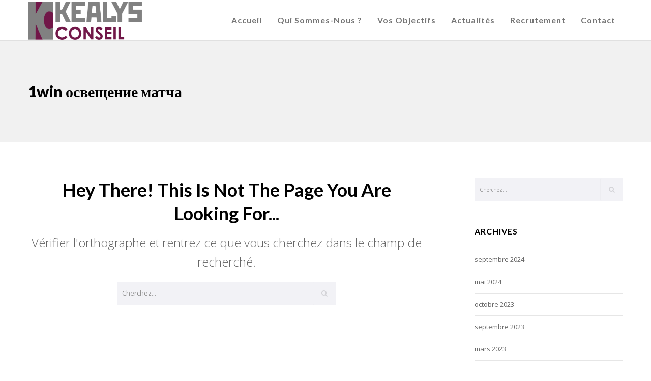

--- FILE ---
content_type: text/html; charset=utf-8
request_url: https://www.google.com/recaptcha/api2/anchor?ar=1&k=6Ld_e50UAAAAAKjMe3XqnglsLr7pmeivQ9mKYI8c&co=aHR0cHM6Ly9rZWFseXNjb25zZWlsLmNvbTo0NDM.&hl=en&v=PoyoqOPhxBO7pBk68S4YbpHZ&size=invisible&anchor-ms=20000&execute-ms=30000&cb=retr9dckp58r
body_size: 48566
content:
<!DOCTYPE HTML><html dir="ltr" lang="en"><head><meta http-equiv="Content-Type" content="text/html; charset=UTF-8">
<meta http-equiv="X-UA-Compatible" content="IE=edge">
<title>reCAPTCHA</title>
<style type="text/css">
/* cyrillic-ext */
@font-face {
  font-family: 'Roboto';
  font-style: normal;
  font-weight: 400;
  font-stretch: 100%;
  src: url(//fonts.gstatic.com/s/roboto/v48/KFO7CnqEu92Fr1ME7kSn66aGLdTylUAMa3GUBHMdazTgWw.woff2) format('woff2');
  unicode-range: U+0460-052F, U+1C80-1C8A, U+20B4, U+2DE0-2DFF, U+A640-A69F, U+FE2E-FE2F;
}
/* cyrillic */
@font-face {
  font-family: 'Roboto';
  font-style: normal;
  font-weight: 400;
  font-stretch: 100%;
  src: url(//fonts.gstatic.com/s/roboto/v48/KFO7CnqEu92Fr1ME7kSn66aGLdTylUAMa3iUBHMdazTgWw.woff2) format('woff2');
  unicode-range: U+0301, U+0400-045F, U+0490-0491, U+04B0-04B1, U+2116;
}
/* greek-ext */
@font-face {
  font-family: 'Roboto';
  font-style: normal;
  font-weight: 400;
  font-stretch: 100%;
  src: url(//fonts.gstatic.com/s/roboto/v48/KFO7CnqEu92Fr1ME7kSn66aGLdTylUAMa3CUBHMdazTgWw.woff2) format('woff2');
  unicode-range: U+1F00-1FFF;
}
/* greek */
@font-face {
  font-family: 'Roboto';
  font-style: normal;
  font-weight: 400;
  font-stretch: 100%;
  src: url(//fonts.gstatic.com/s/roboto/v48/KFO7CnqEu92Fr1ME7kSn66aGLdTylUAMa3-UBHMdazTgWw.woff2) format('woff2');
  unicode-range: U+0370-0377, U+037A-037F, U+0384-038A, U+038C, U+038E-03A1, U+03A3-03FF;
}
/* math */
@font-face {
  font-family: 'Roboto';
  font-style: normal;
  font-weight: 400;
  font-stretch: 100%;
  src: url(//fonts.gstatic.com/s/roboto/v48/KFO7CnqEu92Fr1ME7kSn66aGLdTylUAMawCUBHMdazTgWw.woff2) format('woff2');
  unicode-range: U+0302-0303, U+0305, U+0307-0308, U+0310, U+0312, U+0315, U+031A, U+0326-0327, U+032C, U+032F-0330, U+0332-0333, U+0338, U+033A, U+0346, U+034D, U+0391-03A1, U+03A3-03A9, U+03B1-03C9, U+03D1, U+03D5-03D6, U+03F0-03F1, U+03F4-03F5, U+2016-2017, U+2034-2038, U+203C, U+2040, U+2043, U+2047, U+2050, U+2057, U+205F, U+2070-2071, U+2074-208E, U+2090-209C, U+20D0-20DC, U+20E1, U+20E5-20EF, U+2100-2112, U+2114-2115, U+2117-2121, U+2123-214F, U+2190, U+2192, U+2194-21AE, U+21B0-21E5, U+21F1-21F2, U+21F4-2211, U+2213-2214, U+2216-22FF, U+2308-230B, U+2310, U+2319, U+231C-2321, U+2336-237A, U+237C, U+2395, U+239B-23B7, U+23D0, U+23DC-23E1, U+2474-2475, U+25AF, U+25B3, U+25B7, U+25BD, U+25C1, U+25CA, U+25CC, U+25FB, U+266D-266F, U+27C0-27FF, U+2900-2AFF, U+2B0E-2B11, U+2B30-2B4C, U+2BFE, U+3030, U+FF5B, U+FF5D, U+1D400-1D7FF, U+1EE00-1EEFF;
}
/* symbols */
@font-face {
  font-family: 'Roboto';
  font-style: normal;
  font-weight: 400;
  font-stretch: 100%;
  src: url(//fonts.gstatic.com/s/roboto/v48/KFO7CnqEu92Fr1ME7kSn66aGLdTylUAMaxKUBHMdazTgWw.woff2) format('woff2');
  unicode-range: U+0001-000C, U+000E-001F, U+007F-009F, U+20DD-20E0, U+20E2-20E4, U+2150-218F, U+2190, U+2192, U+2194-2199, U+21AF, U+21E6-21F0, U+21F3, U+2218-2219, U+2299, U+22C4-22C6, U+2300-243F, U+2440-244A, U+2460-24FF, U+25A0-27BF, U+2800-28FF, U+2921-2922, U+2981, U+29BF, U+29EB, U+2B00-2BFF, U+4DC0-4DFF, U+FFF9-FFFB, U+10140-1018E, U+10190-1019C, U+101A0, U+101D0-101FD, U+102E0-102FB, U+10E60-10E7E, U+1D2C0-1D2D3, U+1D2E0-1D37F, U+1F000-1F0FF, U+1F100-1F1AD, U+1F1E6-1F1FF, U+1F30D-1F30F, U+1F315, U+1F31C, U+1F31E, U+1F320-1F32C, U+1F336, U+1F378, U+1F37D, U+1F382, U+1F393-1F39F, U+1F3A7-1F3A8, U+1F3AC-1F3AF, U+1F3C2, U+1F3C4-1F3C6, U+1F3CA-1F3CE, U+1F3D4-1F3E0, U+1F3ED, U+1F3F1-1F3F3, U+1F3F5-1F3F7, U+1F408, U+1F415, U+1F41F, U+1F426, U+1F43F, U+1F441-1F442, U+1F444, U+1F446-1F449, U+1F44C-1F44E, U+1F453, U+1F46A, U+1F47D, U+1F4A3, U+1F4B0, U+1F4B3, U+1F4B9, U+1F4BB, U+1F4BF, U+1F4C8-1F4CB, U+1F4D6, U+1F4DA, U+1F4DF, U+1F4E3-1F4E6, U+1F4EA-1F4ED, U+1F4F7, U+1F4F9-1F4FB, U+1F4FD-1F4FE, U+1F503, U+1F507-1F50B, U+1F50D, U+1F512-1F513, U+1F53E-1F54A, U+1F54F-1F5FA, U+1F610, U+1F650-1F67F, U+1F687, U+1F68D, U+1F691, U+1F694, U+1F698, U+1F6AD, U+1F6B2, U+1F6B9-1F6BA, U+1F6BC, U+1F6C6-1F6CF, U+1F6D3-1F6D7, U+1F6E0-1F6EA, U+1F6F0-1F6F3, U+1F6F7-1F6FC, U+1F700-1F7FF, U+1F800-1F80B, U+1F810-1F847, U+1F850-1F859, U+1F860-1F887, U+1F890-1F8AD, U+1F8B0-1F8BB, U+1F8C0-1F8C1, U+1F900-1F90B, U+1F93B, U+1F946, U+1F984, U+1F996, U+1F9E9, U+1FA00-1FA6F, U+1FA70-1FA7C, U+1FA80-1FA89, U+1FA8F-1FAC6, U+1FACE-1FADC, U+1FADF-1FAE9, U+1FAF0-1FAF8, U+1FB00-1FBFF;
}
/* vietnamese */
@font-face {
  font-family: 'Roboto';
  font-style: normal;
  font-weight: 400;
  font-stretch: 100%;
  src: url(//fonts.gstatic.com/s/roboto/v48/KFO7CnqEu92Fr1ME7kSn66aGLdTylUAMa3OUBHMdazTgWw.woff2) format('woff2');
  unicode-range: U+0102-0103, U+0110-0111, U+0128-0129, U+0168-0169, U+01A0-01A1, U+01AF-01B0, U+0300-0301, U+0303-0304, U+0308-0309, U+0323, U+0329, U+1EA0-1EF9, U+20AB;
}
/* latin-ext */
@font-face {
  font-family: 'Roboto';
  font-style: normal;
  font-weight: 400;
  font-stretch: 100%;
  src: url(//fonts.gstatic.com/s/roboto/v48/KFO7CnqEu92Fr1ME7kSn66aGLdTylUAMa3KUBHMdazTgWw.woff2) format('woff2');
  unicode-range: U+0100-02BA, U+02BD-02C5, U+02C7-02CC, U+02CE-02D7, U+02DD-02FF, U+0304, U+0308, U+0329, U+1D00-1DBF, U+1E00-1E9F, U+1EF2-1EFF, U+2020, U+20A0-20AB, U+20AD-20C0, U+2113, U+2C60-2C7F, U+A720-A7FF;
}
/* latin */
@font-face {
  font-family: 'Roboto';
  font-style: normal;
  font-weight: 400;
  font-stretch: 100%;
  src: url(//fonts.gstatic.com/s/roboto/v48/KFO7CnqEu92Fr1ME7kSn66aGLdTylUAMa3yUBHMdazQ.woff2) format('woff2');
  unicode-range: U+0000-00FF, U+0131, U+0152-0153, U+02BB-02BC, U+02C6, U+02DA, U+02DC, U+0304, U+0308, U+0329, U+2000-206F, U+20AC, U+2122, U+2191, U+2193, U+2212, U+2215, U+FEFF, U+FFFD;
}
/* cyrillic-ext */
@font-face {
  font-family: 'Roboto';
  font-style: normal;
  font-weight: 500;
  font-stretch: 100%;
  src: url(//fonts.gstatic.com/s/roboto/v48/KFO7CnqEu92Fr1ME7kSn66aGLdTylUAMa3GUBHMdazTgWw.woff2) format('woff2');
  unicode-range: U+0460-052F, U+1C80-1C8A, U+20B4, U+2DE0-2DFF, U+A640-A69F, U+FE2E-FE2F;
}
/* cyrillic */
@font-face {
  font-family: 'Roboto';
  font-style: normal;
  font-weight: 500;
  font-stretch: 100%;
  src: url(//fonts.gstatic.com/s/roboto/v48/KFO7CnqEu92Fr1ME7kSn66aGLdTylUAMa3iUBHMdazTgWw.woff2) format('woff2');
  unicode-range: U+0301, U+0400-045F, U+0490-0491, U+04B0-04B1, U+2116;
}
/* greek-ext */
@font-face {
  font-family: 'Roboto';
  font-style: normal;
  font-weight: 500;
  font-stretch: 100%;
  src: url(//fonts.gstatic.com/s/roboto/v48/KFO7CnqEu92Fr1ME7kSn66aGLdTylUAMa3CUBHMdazTgWw.woff2) format('woff2');
  unicode-range: U+1F00-1FFF;
}
/* greek */
@font-face {
  font-family: 'Roboto';
  font-style: normal;
  font-weight: 500;
  font-stretch: 100%;
  src: url(//fonts.gstatic.com/s/roboto/v48/KFO7CnqEu92Fr1ME7kSn66aGLdTylUAMa3-UBHMdazTgWw.woff2) format('woff2');
  unicode-range: U+0370-0377, U+037A-037F, U+0384-038A, U+038C, U+038E-03A1, U+03A3-03FF;
}
/* math */
@font-face {
  font-family: 'Roboto';
  font-style: normal;
  font-weight: 500;
  font-stretch: 100%;
  src: url(//fonts.gstatic.com/s/roboto/v48/KFO7CnqEu92Fr1ME7kSn66aGLdTylUAMawCUBHMdazTgWw.woff2) format('woff2');
  unicode-range: U+0302-0303, U+0305, U+0307-0308, U+0310, U+0312, U+0315, U+031A, U+0326-0327, U+032C, U+032F-0330, U+0332-0333, U+0338, U+033A, U+0346, U+034D, U+0391-03A1, U+03A3-03A9, U+03B1-03C9, U+03D1, U+03D5-03D6, U+03F0-03F1, U+03F4-03F5, U+2016-2017, U+2034-2038, U+203C, U+2040, U+2043, U+2047, U+2050, U+2057, U+205F, U+2070-2071, U+2074-208E, U+2090-209C, U+20D0-20DC, U+20E1, U+20E5-20EF, U+2100-2112, U+2114-2115, U+2117-2121, U+2123-214F, U+2190, U+2192, U+2194-21AE, U+21B0-21E5, U+21F1-21F2, U+21F4-2211, U+2213-2214, U+2216-22FF, U+2308-230B, U+2310, U+2319, U+231C-2321, U+2336-237A, U+237C, U+2395, U+239B-23B7, U+23D0, U+23DC-23E1, U+2474-2475, U+25AF, U+25B3, U+25B7, U+25BD, U+25C1, U+25CA, U+25CC, U+25FB, U+266D-266F, U+27C0-27FF, U+2900-2AFF, U+2B0E-2B11, U+2B30-2B4C, U+2BFE, U+3030, U+FF5B, U+FF5D, U+1D400-1D7FF, U+1EE00-1EEFF;
}
/* symbols */
@font-face {
  font-family: 'Roboto';
  font-style: normal;
  font-weight: 500;
  font-stretch: 100%;
  src: url(//fonts.gstatic.com/s/roboto/v48/KFO7CnqEu92Fr1ME7kSn66aGLdTylUAMaxKUBHMdazTgWw.woff2) format('woff2');
  unicode-range: U+0001-000C, U+000E-001F, U+007F-009F, U+20DD-20E0, U+20E2-20E4, U+2150-218F, U+2190, U+2192, U+2194-2199, U+21AF, U+21E6-21F0, U+21F3, U+2218-2219, U+2299, U+22C4-22C6, U+2300-243F, U+2440-244A, U+2460-24FF, U+25A0-27BF, U+2800-28FF, U+2921-2922, U+2981, U+29BF, U+29EB, U+2B00-2BFF, U+4DC0-4DFF, U+FFF9-FFFB, U+10140-1018E, U+10190-1019C, U+101A0, U+101D0-101FD, U+102E0-102FB, U+10E60-10E7E, U+1D2C0-1D2D3, U+1D2E0-1D37F, U+1F000-1F0FF, U+1F100-1F1AD, U+1F1E6-1F1FF, U+1F30D-1F30F, U+1F315, U+1F31C, U+1F31E, U+1F320-1F32C, U+1F336, U+1F378, U+1F37D, U+1F382, U+1F393-1F39F, U+1F3A7-1F3A8, U+1F3AC-1F3AF, U+1F3C2, U+1F3C4-1F3C6, U+1F3CA-1F3CE, U+1F3D4-1F3E0, U+1F3ED, U+1F3F1-1F3F3, U+1F3F5-1F3F7, U+1F408, U+1F415, U+1F41F, U+1F426, U+1F43F, U+1F441-1F442, U+1F444, U+1F446-1F449, U+1F44C-1F44E, U+1F453, U+1F46A, U+1F47D, U+1F4A3, U+1F4B0, U+1F4B3, U+1F4B9, U+1F4BB, U+1F4BF, U+1F4C8-1F4CB, U+1F4D6, U+1F4DA, U+1F4DF, U+1F4E3-1F4E6, U+1F4EA-1F4ED, U+1F4F7, U+1F4F9-1F4FB, U+1F4FD-1F4FE, U+1F503, U+1F507-1F50B, U+1F50D, U+1F512-1F513, U+1F53E-1F54A, U+1F54F-1F5FA, U+1F610, U+1F650-1F67F, U+1F687, U+1F68D, U+1F691, U+1F694, U+1F698, U+1F6AD, U+1F6B2, U+1F6B9-1F6BA, U+1F6BC, U+1F6C6-1F6CF, U+1F6D3-1F6D7, U+1F6E0-1F6EA, U+1F6F0-1F6F3, U+1F6F7-1F6FC, U+1F700-1F7FF, U+1F800-1F80B, U+1F810-1F847, U+1F850-1F859, U+1F860-1F887, U+1F890-1F8AD, U+1F8B0-1F8BB, U+1F8C0-1F8C1, U+1F900-1F90B, U+1F93B, U+1F946, U+1F984, U+1F996, U+1F9E9, U+1FA00-1FA6F, U+1FA70-1FA7C, U+1FA80-1FA89, U+1FA8F-1FAC6, U+1FACE-1FADC, U+1FADF-1FAE9, U+1FAF0-1FAF8, U+1FB00-1FBFF;
}
/* vietnamese */
@font-face {
  font-family: 'Roboto';
  font-style: normal;
  font-weight: 500;
  font-stretch: 100%;
  src: url(//fonts.gstatic.com/s/roboto/v48/KFO7CnqEu92Fr1ME7kSn66aGLdTylUAMa3OUBHMdazTgWw.woff2) format('woff2');
  unicode-range: U+0102-0103, U+0110-0111, U+0128-0129, U+0168-0169, U+01A0-01A1, U+01AF-01B0, U+0300-0301, U+0303-0304, U+0308-0309, U+0323, U+0329, U+1EA0-1EF9, U+20AB;
}
/* latin-ext */
@font-face {
  font-family: 'Roboto';
  font-style: normal;
  font-weight: 500;
  font-stretch: 100%;
  src: url(//fonts.gstatic.com/s/roboto/v48/KFO7CnqEu92Fr1ME7kSn66aGLdTylUAMa3KUBHMdazTgWw.woff2) format('woff2');
  unicode-range: U+0100-02BA, U+02BD-02C5, U+02C7-02CC, U+02CE-02D7, U+02DD-02FF, U+0304, U+0308, U+0329, U+1D00-1DBF, U+1E00-1E9F, U+1EF2-1EFF, U+2020, U+20A0-20AB, U+20AD-20C0, U+2113, U+2C60-2C7F, U+A720-A7FF;
}
/* latin */
@font-face {
  font-family: 'Roboto';
  font-style: normal;
  font-weight: 500;
  font-stretch: 100%;
  src: url(//fonts.gstatic.com/s/roboto/v48/KFO7CnqEu92Fr1ME7kSn66aGLdTylUAMa3yUBHMdazQ.woff2) format('woff2');
  unicode-range: U+0000-00FF, U+0131, U+0152-0153, U+02BB-02BC, U+02C6, U+02DA, U+02DC, U+0304, U+0308, U+0329, U+2000-206F, U+20AC, U+2122, U+2191, U+2193, U+2212, U+2215, U+FEFF, U+FFFD;
}
/* cyrillic-ext */
@font-face {
  font-family: 'Roboto';
  font-style: normal;
  font-weight: 900;
  font-stretch: 100%;
  src: url(//fonts.gstatic.com/s/roboto/v48/KFO7CnqEu92Fr1ME7kSn66aGLdTylUAMa3GUBHMdazTgWw.woff2) format('woff2');
  unicode-range: U+0460-052F, U+1C80-1C8A, U+20B4, U+2DE0-2DFF, U+A640-A69F, U+FE2E-FE2F;
}
/* cyrillic */
@font-face {
  font-family: 'Roboto';
  font-style: normal;
  font-weight: 900;
  font-stretch: 100%;
  src: url(//fonts.gstatic.com/s/roboto/v48/KFO7CnqEu92Fr1ME7kSn66aGLdTylUAMa3iUBHMdazTgWw.woff2) format('woff2');
  unicode-range: U+0301, U+0400-045F, U+0490-0491, U+04B0-04B1, U+2116;
}
/* greek-ext */
@font-face {
  font-family: 'Roboto';
  font-style: normal;
  font-weight: 900;
  font-stretch: 100%;
  src: url(//fonts.gstatic.com/s/roboto/v48/KFO7CnqEu92Fr1ME7kSn66aGLdTylUAMa3CUBHMdazTgWw.woff2) format('woff2');
  unicode-range: U+1F00-1FFF;
}
/* greek */
@font-face {
  font-family: 'Roboto';
  font-style: normal;
  font-weight: 900;
  font-stretch: 100%;
  src: url(//fonts.gstatic.com/s/roboto/v48/KFO7CnqEu92Fr1ME7kSn66aGLdTylUAMa3-UBHMdazTgWw.woff2) format('woff2');
  unicode-range: U+0370-0377, U+037A-037F, U+0384-038A, U+038C, U+038E-03A1, U+03A3-03FF;
}
/* math */
@font-face {
  font-family: 'Roboto';
  font-style: normal;
  font-weight: 900;
  font-stretch: 100%;
  src: url(//fonts.gstatic.com/s/roboto/v48/KFO7CnqEu92Fr1ME7kSn66aGLdTylUAMawCUBHMdazTgWw.woff2) format('woff2');
  unicode-range: U+0302-0303, U+0305, U+0307-0308, U+0310, U+0312, U+0315, U+031A, U+0326-0327, U+032C, U+032F-0330, U+0332-0333, U+0338, U+033A, U+0346, U+034D, U+0391-03A1, U+03A3-03A9, U+03B1-03C9, U+03D1, U+03D5-03D6, U+03F0-03F1, U+03F4-03F5, U+2016-2017, U+2034-2038, U+203C, U+2040, U+2043, U+2047, U+2050, U+2057, U+205F, U+2070-2071, U+2074-208E, U+2090-209C, U+20D0-20DC, U+20E1, U+20E5-20EF, U+2100-2112, U+2114-2115, U+2117-2121, U+2123-214F, U+2190, U+2192, U+2194-21AE, U+21B0-21E5, U+21F1-21F2, U+21F4-2211, U+2213-2214, U+2216-22FF, U+2308-230B, U+2310, U+2319, U+231C-2321, U+2336-237A, U+237C, U+2395, U+239B-23B7, U+23D0, U+23DC-23E1, U+2474-2475, U+25AF, U+25B3, U+25B7, U+25BD, U+25C1, U+25CA, U+25CC, U+25FB, U+266D-266F, U+27C0-27FF, U+2900-2AFF, U+2B0E-2B11, U+2B30-2B4C, U+2BFE, U+3030, U+FF5B, U+FF5D, U+1D400-1D7FF, U+1EE00-1EEFF;
}
/* symbols */
@font-face {
  font-family: 'Roboto';
  font-style: normal;
  font-weight: 900;
  font-stretch: 100%;
  src: url(//fonts.gstatic.com/s/roboto/v48/KFO7CnqEu92Fr1ME7kSn66aGLdTylUAMaxKUBHMdazTgWw.woff2) format('woff2');
  unicode-range: U+0001-000C, U+000E-001F, U+007F-009F, U+20DD-20E0, U+20E2-20E4, U+2150-218F, U+2190, U+2192, U+2194-2199, U+21AF, U+21E6-21F0, U+21F3, U+2218-2219, U+2299, U+22C4-22C6, U+2300-243F, U+2440-244A, U+2460-24FF, U+25A0-27BF, U+2800-28FF, U+2921-2922, U+2981, U+29BF, U+29EB, U+2B00-2BFF, U+4DC0-4DFF, U+FFF9-FFFB, U+10140-1018E, U+10190-1019C, U+101A0, U+101D0-101FD, U+102E0-102FB, U+10E60-10E7E, U+1D2C0-1D2D3, U+1D2E0-1D37F, U+1F000-1F0FF, U+1F100-1F1AD, U+1F1E6-1F1FF, U+1F30D-1F30F, U+1F315, U+1F31C, U+1F31E, U+1F320-1F32C, U+1F336, U+1F378, U+1F37D, U+1F382, U+1F393-1F39F, U+1F3A7-1F3A8, U+1F3AC-1F3AF, U+1F3C2, U+1F3C4-1F3C6, U+1F3CA-1F3CE, U+1F3D4-1F3E0, U+1F3ED, U+1F3F1-1F3F3, U+1F3F5-1F3F7, U+1F408, U+1F415, U+1F41F, U+1F426, U+1F43F, U+1F441-1F442, U+1F444, U+1F446-1F449, U+1F44C-1F44E, U+1F453, U+1F46A, U+1F47D, U+1F4A3, U+1F4B0, U+1F4B3, U+1F4B9, U+1F4BB, U+1F4BF, U+1F4C8-1F4CB, U+1F4D6, U+1F4DA, U+1F4DF, U+1F4E3-1F4E6, U+1F4EA-1F4ED, U+1F4F7, U+1F4F9-1F4FB, U+1F4FD-1F4FE, U+1F503, U+1F507-1F50B, U+1F50D, U+1F512-1F513, U+1F53E-1F54A, U+1F54F-1F5FA, U+1F610, U+1F650-1F67F, U+1F687, U+1F68D, U+1F691, U+1F694, U+1F698, U+1F6AD, U+1F6B2, U+1F6B9-1F6BA, U+1F6BC, U+1F6C6-1F6CF, U+1F6D3-1F6D7, U+1F6E0-1F6EA, U+1F6F0-1F6F3, U+1F6F7-1F6FC, U+1F700-1F7FF, U+1F800-1F80B, U+1F810-1F847, U+1F850-1F859, U+1F860-1F887, U+1F890-1F8AD, U+1F8B0-1F8BB, U+1F8C0-1F8C1, U+1F900-1F90B, U+1F93B, U+1F946, U+1F984, U+1F996, U+1F9E9, U+1FA00-1FA6F, U+1FA70-1FA7C, U+1FA80-1FA89, U+1FA8F-1FAC6, U+1FACE-1FADC, U+1FADF-1FAE9, U+1FAF0-1FAF8, U+1FB00-1FBFF;
}
/* vietnamese */
@font-face {
  font-family: 'Roboto';
  font-style: normal;
  font-weight: 900;
  font-stretch: 100%;
  src: url(//fonts.gstatic.com/s/roboto/v48/KFO7CnqEu92Fr1ME7kSn66aGLdTylUAMa3OUBHMdazTgWw.woff2) format('woff2');
  unicode-range: U+0102-0103, U+0110-0111, U+0128-0129, U+0168-0169, U+01A0-01A1, U+01AF-01B0, U+0300-0301, U+0303-0304, U+0308-0309, U+0323, U+0329, U+1EA0-1EF9, U+20AB;
}
/* latin-ext */
@font-face {
  font-family: 'Roboto';
  font-style: normal;
  font-weight: 900;
  font-stretch: 100%;
  src: url(//fonts.gstatic.com/s/roboto/v48/KFO7CnqEu92Fr1ME7kSn66aGLdTylUAMa3KUBHMdazTgWw.woff2) format('woff2');
  unicode-range: U+0100-02BA, U+02BD-02C5, U+02C7-02CC, U+02CE-02D7, U+02DD-02FF, U+0304, U+0308, U+0329, U+1D00-1DBF, U+1E00-1E9F, U+1EF2-1EFF, U+2020, U+20A0-20AB, U+20AD-20C0, U+2113, U+2C60-2C7F, U+A720-A7FF;
}
/* latin */
@font-face {
  font-family: 'Roboto';
  font-style: normal;
  font-weight: 900;
  font-stretch: 100%;
  src: url(//fonts.gstatic.com/s/roboto/v48/KFO7CnqEu92Fr1ME7kSn66aGLdTylUAMa3yUBHMdazQ.woff2) format('woff2');
  unicode-range: U+0000-00FF, U+0131, U+0152-0153, U+02BB-02BC, U+02C6, U+02DA, U+02DC, U+0304, U+0308, U+0329, U+2000-206F, U+20AC, U+2122, U+2191, U+2193, U+2212, U+2215, U+FEFF, U+FFFD;
}

</style>
<link rel="stylesheet" type="text/css" href="https://www.gstatic.com/recaptcha/releases/PoyoqOPhxBO7pBk68S4YbpHZ/styles__ltr.css">
<script nonce="n-umiaRudNntd2Z4kJ9Yzg" type="text/javascript">window['__recaptcha_api'] = 'https://www.google.com/recaptcha/api2/';</script>
<script type="text/javascript" src="https://www.gstatic.com/recaptcha/releases/PoyoqOPhxBO7pBk68S4YbpHZ/recaptcha__en.js" nonce="n-umiaRudNntd2Z4kJ9Yzg">
      
    </script></head>
<body><div id="rc-anchor-alert" class="rc-anchor-alert"></div>
<input type="hidden" id="recaptcha-token" value="[base64]">
<script type="text/javascript" nonce="n-umiaRudNntd2Z4kJ9Yzg">
      recaptcha.anchor.Main.init("[\x22ainput\x22,[\x22bgdata\x22,\x22\x22,\[base64]/[base64]/[base64]/[base64]/cjw8ejpyPj4+eil9Y2F0Y2gobCl7dGhyb3cgbDt9fSxIPWZ1bmN0aW9uKHcsdCx6KXtpZih3PT0xOTR8fHc9PTIwOCl0LnZbd10/dC52W3ddLmNvbmNhdCh6KTp0LnZbd109b2Yoeix0KTtlbHNle2lmKHQuYkImJnchPTMxNylyZXR1cm47dz09NjZ8fHc9PTEyMnx8dz09NDcwfHx3PT00NHx8dz09NDE2fHx3PT0zOTd8fHc9PTQyMXx8dz09Njh8fHc9PTcwfHx3PT0xODQ/[base64]/[base64]/[base64]/bmV3IGRbVl0oSlswXSk6cD09Mj9uZXcgZFtWXShKWzBdLEpbMV0pOnA9PTM/bmV3IGRbVl0oSlswXSxKWzFdLEpbMl0pOnA9PTQ/[base64]/[base64]/[base64]/[base64]\x22,\[base64]\\u003d\\u003d\x22,\x22wrITw5FBw6PDkn/[base64]/DgsKJw7PDtgrCvcKCw5rClGDDqsKewrwvTVdLAk4mwq7Dj8O3axXDgBETa8OGw69qw7cqw6dRNGnCh8OZO3TCrMKBCcO9w7bDvRVIw7/CrEpPwqZhwqHDkRfDjsOrwotEGcKrwpHDrcOZw6TCtsKhwopiFwXDsC5Ga8O+wovCucK4w6PDhcK+w6jCh8KjF8OaSETCmMOkwqwVIUZ8KsOPIH/CksKkwpLCi8OPccKjwrvDhlXDkMKGwqbDpFd2w7/CvMK7MsObJsOWVHZKCMKnZRdvJhXCv3V9w6FaPwlHG8OIw4/DoUnDu1TDtcOjGMOGXMO8wqfCtMKNwp3CkCcDw4hKw70RTGccwrPDp8KrN24zSsOdwrtjQcKnwobCvzDDlsKVFcKTeMKNasKLWcK/w4xXwrJpw48Pw64JwosLeTLDgxfCg31Vw7Atw68GPC/Cq8KRwoLCrsOBBXTDqSPDtcKlwrjChBJVw7rDv8KQK8KdY8OOwqzDpVJmwpfCqDrDjMOSwpTCqsKeFMKyNi01w5DCvkFIwogzwq9WO0hWbHPDs8O7wrRBdyZLw6/CmDXDijDDhDwmPnh+LQAqwrR0w4fCjcOSwp3Cn8KNT8Olw5cqwp0fwrEkwofDksOJwrHDvMKhPsKsMDs1d1RKX8Oiw5dfw7MKwo06wrDCtwY+bHhud8KLCcKrSlzCicOIYG5wwo/CocOHwo/CtnHDlU7ClMOxwpvCgcKxw5M/wrXDkcOOw5rCly92OMKtwrjDrcKvw6MqeMO5w5XCi8OAwoAYDsO9EgfCk08ywq7Cg8OBLHnDjz1Ww5xLZCp9d3jChMOSQjMDw7RowoMoYgRNakYew5jDoMK+wq9vwoYcLHUPQcKiPBhNGcKzwpPCqcKNWMO4XMO0w4rCtMKaNsObEsKow40LwroFwrrCmMKnw4A/wo5qw5bDocKDI8KwbcKBVxLDsMKNw6ARGkXCosO0JG3DrzfDgXLCqVAfbz/[base64]/JzfDrlVeWyJ6dcOdw55FwrTDlmzDgsKwJcO0UsOHH15VwpdHJz1Lc1sRwqsdw4rDpsKWdMKvwqDDtm3CsMOCNMOSw51zw54Dw5MqeXNoIgrDiAFaSsO7wpp6UB7DssO1cm1Ow5h+T8OTF8OZTA4Mw5UTB8Oww6/CmsK8WR/CvcOxEi5iwpMsQyl1dMKbwoHCpmF8KsKOw57CiMK5w77DkAHCg8O9woLDk8O9ccKxwrnDisKXacKbwq3DrMKgw5VHV8Kywpcfw47DkzRCwqlZw40/wo8xQBTCsjhNwq8RcsOJd8O/[base64]/[base64]/DvcKTw5zDozjCtsKBw6RGwo7DlyBXKkpLNWxmw7Utw4nCrzrCrSjDnGJMw7NqAHwqEDzDo8OYHcOew4QONihaQxXDtcKdb2pPe2UJScOWUMKlDSJWSCTCkMOpa8KBI0dWQgR6TwQiwp/DrWBHXMK5wobCvwnCqyxiw60swoE3OGYsw6jCplzCu23DssKIw7t7w6cnV8Oiw7EGwp/CscKBK3/[base64]/Dq8OeLMKZVHJqcsOvwpwzTVnChMODwrrDrF7DgMKNw6bCksKlcE1cexjChQDCuMKMQBbDkA/ClAPDvsO1wqkBw5luwrrCi8KSwrnCkMO/Y2PDtsKXwolXHRo4woUiMcOWDsKOOsKkwrVLwq3Dt8Otw7xdecKPwovDnAcpwrTDt8OyUcOtwo8yWMONZcKwB8O1Y8O3w7rDthTDisKfNcOdcx3Csw3DunQywptSw5/Dvn/[base64]/Dm8KIwqLCrcK1NjUcwqdyUEvDpFDCnF3CoBXDhEjDlcO0YAJWw77Cjl/ChVojUVDCicK5HcK+wpLCsMKBY8KKw6vDusKsw55zLxAaUmxvUjsswoTCjsKewpbCr2EgUSYhwqLCoAVBVcOZd0o4bMO4AF89CzfCocOxw7EHI1jCtXDDpX/CkMOod8OVw6QtQsONw47DgkHDkkbCngHCvcOPLn8dw4BFwozCoQfDpSMYwoYSCHJ+JsKIDsK3w7PCqcOVIELDnMKSIMOVwp4lFsKSw7Jyw6rDsC8NWsKhWQ5cacODwo1rwo7CtiTClEoIKX/DscK+wpwHw57Cg1nCi8O3wrluw6NYDgfCgAk3woHCjsKHMMKiwr90w4BcJ8O/R213w4zCgR/CpsO8wp4rS0kkeFnCo3/CtSgzwqzDgQTCjcONQFfCnsKLX2LCrcKLDkVsw73Dk8O9wpbDi8O2CngcZ8Knw4RxNFVfwo8aIcKJV8Kxw7lTQMOwcxl4XMKkMsKyw7rDo8O/w60MecKWKRbCi8KmCCjCrsKzwqXCgjrCkcOUCQsENsOlwqXDsX0rw5DCtMOxVsOgw4dPF8KteErCoMKiwqDClCTCmDgqwp8Namd0wovDoS1/w4lsw5/ClcKnw6XDn8OvDFYUwqRDwp0PNcKPZR7ChzDChCdOw63CsMKsLsKsflZQwrRHwoHDuwlTSi4dOwgDwp/Cp8KkNsOLwojCvcKlKFUZFmxPLHHCpgvDmsOlKkfClsOvS8KxEMO7wpohw6o6w5HCk2E4f8Oewq90C8Otw7DDh8KPI8KrUUvCtcK6OVPCqMOfGsONw5DDoG3CuMOww7TDiG/[base64]/CocO/wrLCkMO7woN5ICTCrkg+w7fCmMOEwpEtw5lawojDvzvDtkvCg8OfRcKKwp4oSgBbUsOhXcKyYH5pYXthesOMNsO6XMOMw7h9Bxg0wqnCp8OkX8O6NMOOwrLCqsKRw6rClnnDkUUnVsKnRMOlHMObBsO/IcKtw5F8wp5xwpfDusOERThAWMKJw5fCtC/DjwZPB8OvRDkYBlDCnUQYE2bCiiDDosKRw7LCiUFAwq7CqUNcBm4lXMKpwqklw5YEw6NYeF/[base64]/w5RCZ8Kpw7LClMKTw5HDrGHClGMaakYQacKrA8KyRcOJdsKIw7Ezw5Z/[base64]/wpQSeMKbw6FEw5TDvcKowoUWGUjCp3HCgsOsZWjCvMO6EH3CgcKBwqQvVEIHNyphw7sQZcKhWkV8D1AVasKKMMKNw4I3VAzDo0QYw7cjwrJDw4fCnHXCgsOrX0YdB8K6DFANOlTDpXhsLsKiw5YvfsKqUEnCkjcALhbCkMOew4/DgsOPw7nDk2/DnsOKB0DDhcKIw5PDhcKvw7RlIVg+w65rLcKxwqhjw7USCsKdIx7Dl8Oiwo3DrsOaw5bDmQNRwp0SO8O4w5vDmQfDk8OkK8Oqw4lpw4MBw6MAw5B5fg3DoUQjw5k0R8O/w6hFF8KWTMOEGDFow4TDtjLDgA7CkVDCikDCt0DCgVUAdHvCmw7DjWd9YsOOwpcDwrB/w5shwqdOwoJLR8O4JB/DlX9kBcKxw4YrYSAawrFVHMKgw5ZNw6bCpcO7wqloV8OFwq0qDcKfwo7Dg8Kuw7XCtBJJwoXCjhg8GMKLBMO3QMOgw6FCwrQtw6VhUkXCi8OQDzfCp8K7Nl92w6nDghQqIi3CmsOww78NwpILEA9tW8OUwqrDik/[base64]/DkAAiw6FAw6rDlTfDn8KLw43CmHtPw7pFw4FFXMKFwrTCtjDCoXkSRCd7wpfCjBHDsATCsQVVwq/Cty7DrmA1wqd8wrXDiyfDo8KxW8KWw4jDmMKuw6NPMRlfwq5MO8Ktw6nDvXPCmcOQw6sJwrrCgsKEw7TCmyRYwq3ClztbF8OLKBpSwoTDj8O/w43DuS5DU8OJCcOww7N/[base64]/CmiLCpRpdd2Z4wqPDmy4aeXXCpMK/NhjDkMOFwohJNW/Clw/DncO+wogpw6zDsMOxRAfDhsKCw5QCbMK8wrXDqcKhFgolSn/DqH0SwotxIcKkBcOhwqExwo81w6LCo8OTPsKyw7ZJw5LCk8OZwrs/w4vCjV7Ds8OOCkdTwqHCrRADKcK/OcOEwoLCqMO5wqXDuHHDocKYX2YPw4PDv1LCvHzDtXbDhsO7wpU3wqzCtcO6wqQTTm5NQMOXF04VwqLCswlrSQVgAsOMdcOtwp3Dmg41woPDlj15w6jDvsOrwoV9woTCknLDgV7CiMKxC8KkNsONw7gLwp1ww6/CosO4ZUJJTDnCgcK4w5IBw5jClgpow598D8KdwpjDrcKTHsK3worClsK6w4Eww4xtfnNBwpVKPwTDlEvDhcOQSw/CglXCsC1+I8KuwrfDpk05w4vCtMKROF1Tw7rDt8OmV8KgMQnDuz3Ci1QuwrNIfhHCpMOzw6wxXFbDjTLDnsO0E2jCt8K6LjZOF8OxGh5jwp/DtsOxbUIOw7xfTwAUw4s8JxLDnMOJwpEsPsOjw7LClMObE1fClMK/wrHDlkjCr8Oyw6c/w7koD0jCo8KOJ8O3fTXCnsKRF1HCrcOzwpwpZRgyw4p4G1VvV8OlwqMjwqnCs8OCwqZ7UyfCmU8rwqZtw78Iw6EEw5gXw63CvsOYw70LdcKmDjvChsKVwq11wp3ChHfCn8Oqw588YG5qw5bChsOow5VsLhZ+w6bCiF/[base64]/wqUYwrZiaRV3MWV/w7w2LRLDkMK/w4xnwpnCj2rDux/DscO2w7bCjhDCr8O5QMK2wqsnwp/CtiAiSCkcOcO8FhweNsO0IsKhIyDClQ/CkcKvJU1uwrYLwq5ZwprDisOgbFYtGsKSw6XCkxnDuAfCs8OQwprCvUEIZgokw6JJw5PCnR3DmGLChyJywoDCnUDDnlDCjSnDpMO4w44mwr9/A3LDscO3woIEw4t/[base64]/[base64]/[base64]/[base64]/w4jCggnCiMKVw75Cw5XCl8KrXMOOwp9UwqFBwpbDml3Du8KSHVTDjMOew4zDtMOQfcKtw7h0wpoRbFYTCgp1O1vDiDJTw5E9w7TDoMO3w57Di8OHLsO1w7QuUsKiUcK0w5HDg2w/PEfCgUTDhR/Di8KFw6HCncOWw4xew6A1VyLDtybChF3CsTnDkcO7woZqVsKIw5BrY8Oea8OmLsOYwoLCp8K6w5EMw7FJw4DCmDEhw6IJwqbDoRV7QMOBbMOTw4fDsMKeBS9mwq/CnB5SeRJiHC/DssOrUcKkY3AGWsOrfMK4wqPDjsOXw6rCg8KoekHClMORU8OFw6bDn8OsWVzDsUoOw4fDisKFZXvCgsOMwqLDv3PCv8OCSsO2d8OMY8OHwp3CjcO5ecOTwoJ6wo1OKcOvwrlwwr9NPGVSwpYmwpXDm8O0wrFvworCm8KSwpZfw4PCunPDgMORw4/[base64]/[base64]/Cgi1zw7HDrMO4BsOrESfChBRWwqUwwrAMFMO7DcKNw63DicOFwrt8Rz5/cFjDrizDoCTCt8K6w5s7V8KywojDqVc2M2DDpnbDiMKDw53CpjIbw7DCqcOUI8OWJUYmw5rCiWIaw79nTsOBwqbCrXLCvcKzw4dPAcOUw67CmBnCmCvDiMKHdHRnwpMIOlpaSsK4wo8yAQLCmsOKwogSwpDDhsKwFhUGwpBHwr/[base64]/[base64]/ZW7Dp8KxwqNcVmF3wrRTY8OSw5VaecOxw7rDq3MnOmoAw6lgw44ORjQUXMOlI8KFAhPCmMKTwo/CtW5tLMK9TVIowp/DpMKxEsKvJcK0w4Nxw7HDqQM+w7IaU1XDoWk9w4QrQ3/[base64]/DsCHClzHDg2BEwod2RlhqwqbCiMKxdzrDj8Ogw7PDu0Rvwow4w6XDryPChsKMJMKxwq3DvcKBw7LCt1nDrsOrwqJjFQ3DosK7wqHCjTRsw5NNBQLDhSdPO8Olw6TDtXcMw4lPIV/DmcKiLWN5TXUIw47CisOwW0PCvDBzwqwAw7DCksOCRcKfLsKbw6dpw6pJL8K6wrTCssKvQgLClQ/DrB8xwo3DihV8LMKTfgpvO2puwovCqMKqOllzWhLDtMKswo9Uw4zCg8OtYMO3QMKBw6LCty1vH2LDqxU0wqE+w53DksK1WzV8w6zDh0hpw67DscOuCcOYdMKFWiZew7DDlBbColjCsiF/YMKow4Z6UgMxwrt5TinCgA04U8KlwrDDqz03w43ChCHCuMOEwrfDtTzDvMKvJcKYw7bCs3PDoMO/wrrCqW/CnAllwpYYwrkaIVvCosKgw5LDu8OqcMOxLyjCnsO0ZSUqw7YrbBHDiyrCsVUVEsOeT3jDi1zCscKkwoLCn8K/VVE4w7bDm8K/woQLw4YUw6vDpjjCl8Kiw5ZNwpVnwqtMwrtpGMKXTFfDtMOewp/Du8OgGMKEw7nDrUExcMOAXVXDunNEZ8KaAMOJw6hAUlB/[base64]/wrLDqcO4wqR+MsOXK8OwJ8OKH3oyJTjCksKpD8Olw5DDvMKfw47CskkYwqbCmUEhHXHCtlfDmnzCnMOzRhfDmcKdElI9w6HCtsOxwoB/CMOTw48pw4QZwqUePA5XQMKdwp5swoTChH3DpcK5AhLDuyjDksKZwrt6YElPADjCp8OvL8KgesK8e8Odw4MBwpXDrcO1MMO6wodeHsOxJ37CjB96wqDCv8O9w5cUw7DCjcKNwpUmfcKrScKeSsK6X8KqJR/[base64]/w7nDmMORw5PClghswrFnXQ4UQ3AEw7l1wotyw6RzEMKQPMO5w4rDmEB/B8OHwpvDlcOmM3JWw4HDp0vDiU/Ctz3CgsKNZy55P8OeZsOGw6p4w5TCrFjCi8Okw7TCvcKVw7FUfC5ua8OMRA3Ct8O/awwjw6cXwoXCusOZw6XCucOnw4LCmxllwrLCnsOmwrF0wofDrj4mwrPDisKjw61CwrUVUsOKJ8OPwrLClVxaHjdTwqvCgcOnwrPCiw7Do0vDgHfCvWfDmEvDmG0mw6UWHBPCusKlw43CisK4wpBpHzfCmMK3w7/DugNzBsKOw53CkxVywoR8LHwtwrAkCU/[base64]/HsOvwo4zw6whQ1Igw7IawpLCiMKmU8K9w4M0w4/DsMO6woTCjHV5UMKQwqPDrmLDnMOGw5dPwopUwovCtcO3w7fCjCpGw6Z6w595wpTCojrDtXJZbldwO8Kww74mb8Ohw7TDkk3DicOmw5BNb8OmemPCm8KZACQpdw8xw7l5wpVedmfDo8OufGDDhcKHInZ4wohFJ8Olw4jCsXvCoHvClg/DrcK0wovCgcOqUcOabGjDtCdQw64QWcKmw4Bsw7cvVsKfJSLDn8K5WsKrw4XDksK+cUk4IsKfwqbCnXR+wrPDkR/CtsOyJcOXSgPDmSvDtCzCtMORdkfDsygbwr5/J2pzK8O8w49kA8K4w53Cn3LDm3PDnMKDw4bDlA1Fw4vDnQpBHcO/w7bDuQDCui1qw4bCtFIowq3CtcKaYMOAQsK6w5jCgXhUbyfDtmQCwqNhWF7ChjYvw7DCk8OmWjgqwrplw6l+wo8zwqkVLsOTB8OTwodQwr1TSmvDnF0WLcO+wonDrjFTw4Uxwq/DjcOeCMKlCcOvF0MNwrgfwo7CnsKzfMKyDFBfCsOkHT3Dhm3DuX7DqcKpXsOBw4gzGMO0w6jCrWAwwqzCq8OSRMKLwrzCmzvDpHBYwpAnw7MZwp9hwq04w5FUVMK4ZsKAw73CpcOBBMKvHx3DlhVxcsKzwrfDqsOFwqFEc8OsJ8ODwqbDoMOLX2l7woLDjl/DvMOzeMOgwrLCqQzCuTZMYsOmTSJXYcOHw51Pw6Y0w5PCqMO0Hih+w7LCoC3DjsKFXAF8w5PCkDTCo8ONwpzDhgHCn1wTVBDDiysvB8Kuwq/[base64]/DiBsZfx3CkSkOw6vDmMOyQT3DuDIqw7/CjsKAwqnCq8KGZHBseBYIK8KqwpFdaMOeMWV1w7wKw4jCpQzDncKQw5lAQW5hwqdlwo5nw7/DkDDCn8OHw7siwp0sw6PDm0JaOVLDtw3ClUlxHyUGAMKFwoBxUMO5w6XCoMKZJcKlwpbCrcKrSgwOIHTDqcOrw4lOOjrDuBg6BH9bHsO+SH/ClcKSw5lEZwBEbVDCvsKtE8KlRsKMwpzCj8OxAVDDg2XDnB4NwrPDisOeID3CvjMAWl7DnGwBw7klVcOFFCbDqxfDpcONTXQ3TlLDkAJTw6M9VAAewq1Lw64IUxbCvsOIw6jDjSsSd8OUZMKeYsOUCBwyMsOwOMKww6N/w7PCryAXLx3Dr2czOMOffCBjLFM9E2hYDRTChhTDuGrDrllawqRbwrN9GsKmU08jKcOsw5PDkMOzwozCqn5KwqkTHcK9JMOEYAnCmk1Mw7JRNEHDtwTDgMO3w7zCmkx8TzjDlmhCZMOIwpFYMSJtV2JWZWJJEnTCv3PCk8K/CzPDhi3DjwHCtQPDtgzDoWDCoS3DrcOXBMKdEmXDtMOBYRUOHSkCXDvCvU0XVkl3Z8KCw7HDi8KTZMOCSMOTKcKvWx0Lc1Ngw5PClcOAGEAgw7zDsETCrMOCw5fDqwTCkGYBwpZhwp4hbcKBwpzDgHoLwobDgULCvsKKNcKqw5p/[base64]/w7A7cMKHwp/CvzfCn8KiAcOaFjzDjwwcwrDCuiLDjT8Aa8KKwonDq3TCocO+HcOZVlwaAsOzwr0NWTTCuQnDskdJZcKdCsOOwpbCvX/Dt8OZHxjDsyrDn3NnacOcwqbDmi3DmhDCsEvCi0fDq2HCuwFvASbCo8KCL8Orwp/CusOlUAY3wp7DjMOJwoQ1TRo5LMKOwoFKCcO/w7lOwq3CtMOjNWIGwrfCmjsdw4DDu3FNwqsnwqJCYVHChcOKwrzChcKLTjPChmDCp8OXGcOqwpo/QG/Djg/[base64]/CtRLCg8OoSyRBw4TCj8Okwp/CusOqwpkEwrU5w6kBw7pJwo4HwofCl8KhwrR5wr5PNnLCs8KKwo8BwrFlw7lfM8OAO8K8w4LCrsO2w75kHVbDrMKuw6nCmXnDicKlw43ChMODwpEDDsOXEMKmMMOgTMKAw7E1TMOdKFhwwobCmQ8/w60Zw6XDvxHCkcOAe8KKRTLDqsK7w7LDsyVgwrABaRYPw5w4f8OjJcOuw481KQBBw55fKS/Ci3VOV8OfTyA4WsKvw6zCj1l4OcO9CcKBCMOVdQnDpVnDscOiwq7Cv8KtwofDu8O3acKBwoANE8K8w5Ifw6TCjy0tw5djw67Do3HDnyEsRMORNMOyQCFiwo0FOsKBEsOibAd2C2jCvQDDhhTCuB/Du8OpNsO9wrvDnyd5wqUiRMKVLwnCvsOrw4dSS2htw5ozw7BEKsOWwrcWCkHDmj4ewqxTwq8eUGNqw7/DscKVBFPCnyPDucKKU8KXSMKTOgU4dsKtw6DDosKvwrNzGMK7w51/[base64]/CpFvCsFUjAsOgGx8QRcO8MsO8IQTCjywhInV9FQo2IcKcwrhGw7Qswr3DssOxcMKlC8O+w6rCh8OYVGjDo8KFwqHDoFk/wopow4fCpMOiPMKFJsOhGxhMwqpocsOHHm4awrDDlRPDtFhXw6pgL2HDk8K6JnVNKTHDuMOswrMLMMK4w5HCqcOzw6zDgB8JfkbCjcKEwpLDpENlwq/DiMOywrwLwqrDrsKZwpbCkMKvVhoswpTCoHPDgE0UwqPCj8K/[base64]/DhsOyccOfasKkdXvDtBTCiMOdXQgbRsOdMMOCwpHDoDzDpGsVw6nDr8O3JsKiw4jCjW/CisOWw63CtcK2GMOcwpPDoyJ7w6JAF8KNw7DCmkpKQy7Dnwl3wqzChsKARcK2wo/[base64]/[base64]/DmcOkwp3Diw7CpsKcfcOaMScabMKowrZyOsOFwr0oQcOVwptlc8O9P8Oow4QhO8KTG8OAwr7Cm2xYw6AeTUXDqFbDkcKtwqjDgiwnWy3Cu8OOwowjw4fCtsOmw7TDuVfCrRY/PGo4HcOiw7tyQMOvw7rCisOCQsKBC8K6woofwp7Ci3bCu8KoaFkUKizDgsKLJ8OGwo7DvcKsZiLCphzDmWJMw6LCrsOQw40IwqHCvVHDsFrDvBNDVVQhD8K2fsOxTMOPw5ECwrJDAlrDsk8Yw49rTXXDisO/wrJqR8KFwq0TQWtGwppVw7IQV8OOPkvDhndvQcONJSYvRsKYwqY6w53DisOzRQ7DpF/DmRLClMK6NkHDnsKtw7zDsn7DncO2wpLDh0hlw4bCgsKlJidmw6ECw4cgKynDkGRFF8O7wrBPwpHDnTE2w5BTIMKSfcKJwpbDksKEw7rClSg5wo4Pwo3CtsOYwqTDo27DrcOuKcKRwoHCnHEROUphGxnCmsO2w5tJw5hJwp84GMKBBMKKwofDpE/Cu1gPw6NwN2DDq8KswoFbMmZ5JMKHwrsdZcKJRnU4w54lwoNkNTzChMOUw4rCtMOlNyF/w5PDgcKmwrzDmQ/DnkjDj3DCmcOjwpZfw4QUw7/DpRrCrmwEwpcHTTHCksKfLQLDssKJMRnCl8OofsKccTzDjMKvw7jCmFc6ccOXw4vCryIPw7Jzwp3DoyoTw4U0ewN3fMOcwpUZw7ADw7cpI1VRw60SwoZMbEw2McO2w4TDqXlcw6V8VzAwN23DvMKBw4Z4QcODA8ObM8O/[base64]/CtlhFXF57U8O+PQA6VWLDu2zCn8O0wq3CrcO6MFPCmWXDrgl4cxPCkcOew50Aw595wp5OwrFoRAvCizzDvsO0QMOPBcO3aSIFwpTCu3sjwpLCslPCrMOEEsO9e17Dk8OEwrzDpsORw40Lw4DDkcOUwq/CrS9DwqZIakTDicOMwpfDrMK8eFQAGw5BwoQBP8OQwr5kAcKOwpbDs8Ojw6HDncKpw5gUw5LCo8Oawrl0wosGwp7DkREPWcO/[base64]/CnHwhbRXDocK+RVvDrcOjw5NSwrHCjMKpBsOESAnDsMOOBnJTNHMgXsOuNFxUw6FcOcKLw7bDkko/NmjCvFrCkAwFCMKawpkWJnoLUELCrsOzw7dNMsKwccKgbQlgw5d+wp/CshzCh8KQw7PDt8KYw4XDhRgDwprDqElwwqXDisKpZMKow7/[base64]/CqwdQw7vCl8K4Jyo0a8OeFRzDl8Ocw4rDoUVib8KMUCHCpMK7KDx7HcO0PTQQw4bCpzgtwpxGd3vCjsKfw7XDtsOpwrnCpMK+bsOLwpLCr8KoUMKMw4zDj8Kjw6bDnAM1EcO+wqLDh8KRw68kGRcHTsO1wp7DkjBrwrd3w77DiRZKwqPChj/CgcO+w6XDucO5wrDCr8OZc8OtK8KGTsOiw4cOwqdIw7Ipw6vCqcKZwpQ3f8KMHjTDojjDjz7DpMKSw4TCl3/CgsOyRSVtUh/CkQnClsOsNcKwYFfCm8K2WHk3dMKNc1DChsOqOMOhw5IcPHISwqbDnMKvwqbCoQMWwp/CtcKlG8KBNsOHaDfDoTJZdwzDu0bCoS3DmysWwpBrGsOqw4JWIcOUacKQJsOPwrhWBCvDvsKWw6xoJcKbwqhGwp3CsDBQw5/DrxFlfmF3XxjCk8KXw5Bmw6PDjsOyw7xyw5vDgGIVw7U2FsK9PMO4RsK4wrDCt8ObLzTCoRoywr5uw781wq4ew51GL8Oqw7/CsxcuOMOsAVPDk8KPG3PDq01beVfDqAzDmkDDg8KBwox9w7VvMQ/DrDQWwqXCmcK1w6FofsOlSDjDgxDDhsOUw4AYQ8Ovw6NBWMO1wpjDpsKgw6XDnsKewoJKw5MNWMOWwrMQwrPCkiFwEcONw6bCiiB/wqzCmcOwMDJpw6ZRwr/CucKdwrUQEMKswq4XwpLDr8OVKMOAGsOwwo8lAAHChsOtw5B6AyTDgmvDsiQQw4fDsxUZwqfCpsOALMKsDyRAwqTDpsKuIFbDksKRIGvDlFDDoC/Drg4oRcKMJsKeQcKFw6hmw7lOwrvDgcKWw7HCjjTCh8O2wo4Zw43Cm3LDmVJsaxYiOCHCnsKewrE/B8O7wrZEwq8Wwpo8X8K3w4nCssKxbD5XAsOUwoh9w57CkgBsacO3Yk/ClMO+csKGesOYw7MLw5ERR8KfBcOkI8OpwpzCkcOww6zCvMOpOxHCsMO2woYgw7/Ckk5VwpMvw6jDmS5dwrbChTskworDu8KQajoGEMO3w651NlPDpkjDksKewo8AwpfCu0HDr8KQw5grXAYUwqk8w6XChMK/bcKnwpXDscKKw7I0w7rCosOxwp8vBMK7wpIKw4vCsCMHSwxFw5rDvF56w6vCr8K7c8OSwq5JV8OSesOYwro3wpDDgMK9wqLDuxbDqC/DjSrCgQTDn8OnClHCqsOZwoZpZWjCmzfCrV3CkGrDjRtYwrzClsKCN30uwo87worDssOuwoo1I8OzUcODw6ZHwoZefsKbw6fCqMOYw7VvXsOvbzrCuRXDjcK8V3DDizRZJ8OtwoElwo/CnsOUGBfCoDMFJcKJMcKhOzgjw6IHBMOII8OaZ8KKwql3wqcsXcOTw7daBhBSw5RXVsOzw5sVw7h2wr3Dth0zWMORwroAw5AIw7LCqsO1w5DCpMOfRcKicQEUw6xlRcOYwqzCvgvCicKkwoHCqcKiUArDhx/[base64]/CgcKDw6BSwqY7woRwecOAccKYb8KKwpMxPsK7wqUTPSXCosK/TMKzwpHCgcOkEMKJPSLCr1BMw4xTVyPCoRU9O8KgwpjDom3DsAd9KcOsX1/CjgzCusOQd8Oiwo7DtUsnPMKxNsK7wowvwpnDnFTDnANow6HDgcOZScOLQ8Kyw7New7EXUcKcJnUCwoo5Vy7CmMKSw71wOcOIwonDkW5+LcO3wpHDrcOCw6bDpn0AS8K/CsObwpgkGRMew4EHw6fDk8Ozwq9FXnjCmVrDvMK4w40owoQDwq/DsQINB8ObWjlVwpXDp2TDq8Ofw61swojDu8OcInsCV8OGwoDCpcKVH8OdwqI5w44pwoRwO8OWwrLCosO3w4fDgcKywoEsUcOKNTbCsBJGwodow6pMDcKjAAZ7QRPCvsKVFCIKGDxcwqIww5/ClQfClzFFw7c1I8KPdcOWwpNDb8OxFCM7wo/ChcOpVMOlwqXDqE1DE8OMw47CmMO+dgTDk8OYZ8OQw4TDvMK2LMOad8ORwr7Dty4Kw6IWwqnCv3JHU8OBTilww7TCuyzCp8OQIcOUWcK/[base64]/Cv8OuNAA3w5rDrsKlbVTCvk46w4J4V8KRdsKRw67DoF/DicKAwo/CicKfwpBXXsOPwrDCtjsSw4/DqMKEZ3bCv0s9FnvDigLCrcOCw61KHjbDjl7DsMOowrIgwqrDuVHDnCQywrXCpRHCmMOJQnknAk7CpDjDhsOjwo/CrMKqTyzCq2/Dj8OXSsO/w57CmxBVw5QVE8KgVCNfWcOxw5AEwo/DgXpmd8ObLioLw43DmsKMw5jDvcKiwr/Ci8KWw58QE8Kiwql7wpPCqMKpJBwUw57Dl8OAwr7Cn8KHGMK5w4EBdQxEw6NIwpdAOH14w60kHMOSwoEnIibDjydUWn7CusKnw4bDtsOsw4ZyDE/CpVTCpTzDm8OuCi/CnCDCiMKnw5Vmwq/DucKiY8KzwpIXDA5kwqnDkcOZdABEe8ObYMOqImDCi8OGwr1FFsOwOhYUw5LCgsOJVcKZw7rCvE3CvWcAQSIHXk3DicKRw5LDr1kWWcK8B8OMwrPCscOKacOOwqs7MMOcw6oww5xDw6rCqsKjC8KXwq/DrcKJBMOtw7XDj8OWw5nDlEPCqBlkw5cXGMKjw4HDg8KtZsKNwprDrsOWNEEcw6HDnsKOAsO2fcOXwrQrUsK6KsKIw7wda8KyayFZwpfCisOaExFZJcKWwqDDhjtBUW/CpMOWEsOMX2lWW3LDlMK2BiAcf0M2OsK+X0HDocOHUcKdbsO8wr7CnMOYSD3CrhJBw7/DlsOOwrHCjMOGZz3DtkTDosOfwpICdTjCisO1w7LDncKZG8Kvw4AhFyLCrnNWUjjDh8ObCT3DoF7DoSBxwpNIcAXCnUUtw7/DlAcrwqrCg8Klw6zCihHCgMORw4dZwqnDlsOQw6QGw6Z8wrjDixDCpcOnPm4VUcKRKVwFRcOPwp7CkMKEw5jChsKaw6HCg8KhSWbDmMOEwpHDvcOAFGUWw7J2HhlbAMOhPMO2R8Khw65gw7V4KBcPw5nDt0JXwpQlwrHCsBQDw4TCt8ODwpzCjCBqYSR/UiDCtMOMFB0SwodgY8O/w4ZfXsKTBcKFw4jDlCXDusOCw7XDsF9uw5/Dq1rCo8OkPsOww4LCqxZnwphgHMOew4BBAkXCgklsRcOzwr/[base64]/w55DwofCoEYcJRd3wqdxw6DDtsKRe3B7VMKnwpNnA1B1w7JPw4tWVF80wprDuQ3DoWZNQsKUc0rCvMOjNQ1lNB3Cs8ONwr7CkgxWS8Okw6fCmQlQEQvCvwjDlywuwrZqaMK9w5TCnMKxC3tVw67CqT7Dkz9+wrB8w7nDq3tNeREWw6HCrcK2G8OfCn3CgwnDm8K2wo/Cq3tZZ8OjSXrDoBXClMKtwqdhXgzCkcKYcTg8GhbDu8Kawpplw6LDmMOnw7bCkcOhwqXCuAPCpV93L2pWwrTCi8OzCBXDp8OGwo8nwr/Dp8OAwpLCrsOhw6rCscOHwojCq8KDOMOPY8K7wr7CqlVYw77CoQUwcsOTKw8SCcO/w51wwppMw6/[base64]/LcOaeixAMcKNw5vDvMKBw5xKTmbDl8Oow5/DoFDDhybCk0AQFMKjUMKcwqTDpcOqwqTCpnDCq8KjesO5CAHCo8OHwo11cT/DhzzCt8OOaxN4wp0OwrwMwpBGw4TCpcKpeMOpwrbCocOoWTQpwrojw78GTcOTLXNDwrJcwqDDv8OsLhx+AcOwwq7CtcOlwovCnxoBX8KZLsKJflw0eEPDm08cw63CtsOCw6LDksOBw7/Di8KRwpMNwrzDlA8EwocqPQhpZMO8w67DniDDmx3DtCk8w4zDk8OOJ37CjBx+XU3CvmHCuW4ww5pdwoTDo8OWw7PDjXHCh8Odw67DpcKtwoRAbcKhXsK8FGB7NlNZQcKnw68jwrx8wokkw5odw5d8w4p6w7vDs8OcIS0VwoROYVvDvsKRF8ORw6/DqsKbYsOAUT7Cnx3CgMKjGh3CjsK7w6TCscOlWcKCb8O/ZMOFbUXDrsOBTEoOw7Bpd8OpwrcEwqLDmsKjDDpjwrk2SsKtfsKFPTjDlGDDg8KuOsO7fcOWU8KaVC8Rw7Nswq18w6lxLcKSw5XCq0PChcOLw7vCvMOhw6vCv8KkwrbCvcOuw4nCmwtvUmRTRcKhwo8NfnfCmx3DkSzCk8K/PMKnw605fsKuC8KFQMKQdFRJKsOKFXx4KUXCvi3DoHhJKMO+w7bDlMOWw6gKM3zCk1c6wrHDtg/Cu1tLwobDusKyHCbDoRLCqcObFlHCiWjCuMOvKcKPfMKPw5bDgMK0w4g2wrPCg8KPawLCmTjCmWvCtWxpwp/[base64]/[base64]/Di8OVdR4rcz9cTg/DqxTDkRPCiVcHwrDDkDrCvnPCvMOFwoE+wrBdAWlhZ8KPw4rDhxMrwqzCoy5YwqvCgE0bw7FYw59Xw5kowqDCqMOvfsOiw5d8Qndtw6PDhn/CrMOqcClJwo/DpEkbJ8KifHk1GRVMM8OZwqbDkcKXfcKHw4XDph7Dn1/Cuygww4nDryLDnxLDgsOQYWg+wqvDqwHCiSHCtMOyQDMwXcKIw7JOCDDDscKsw5zCgcOELMOjw5owPQgiTnHCvX3CsMK5NMKNXT/Cq2R/KsOZwqNow6ojwq/CvsOqw4rCg8KcBMODOhfDo8O0wpzCiFx7wpcWVMK0wrxtA8KmdVjCqVzChhNaBsKjcFTDnMKcwozCvA3CrizChcKFZWMfwp/[base64]/Cu8KMw4HCqsKfM2PDpxEkwrQ7w7hKwqRrwqFHW8OSJ29NKhbCjMK1w69dw7giEsOkwrNdw7DDjSjCgMKtbsOcw7/DgMK8O8KcwrjChMODdsOyYMKmw6zDvsOww4A3w4UOw5jDmk0Rw4/[base64]/CuQTDkRPDuAl5NsOHwoN+w7Y1I8O6wp/DkMKRWRnCiAEALF/CkMOQbcKgwpzDszTCsVMsIsKZw69rw5xEFhFkwo7DqMKJPMOtcMKuwpErwrzDpmPDlcKdJTjDoA3CqsOmw4tXFhLDpmB+wokew60AFEPDncOow69pcnbCmcO9dynDn2Izwr/CmGLCsk7DqkgQwqDDph7CuBVkU05Bw7TCqQzCpsK+ZgtYSMOKCFjCp8O4w6zDqDPDnMKJXXQPw5pJwoZMVAnCvgnDscOJw6o/w6DCk0zDhUJ1wpXDpSt7T04awowswqzDgsOrw6kmw7h6esOOXmMFZy5oZmvCm8KMw7QLwoQNwqnDqMKyHsOdasOLIjjCh3/DrcK4PSkiSj5tw5lIX07DosKRGcKTwq7DqRDCvcKKwpvDqcKnwpDDsAbCpcKWS07DqcKYwrvDiMKYw57DosKxGizChm3CkcO1wpbCmcO5XcOPw4bDm0dJACMABcOjbWshC8O+G8KqV1V+w4HCnsOCa8OSb1gBw4HDlWtUw54XW8KEw5nCvW8Qw7A/HcKuw73Ch8ORw5LCjMOPJMKrDjpGCnTDoMO5w45JwokycQAPw57CuiPCgcOrw43Ds8OIwrrCmMKVwo4wXcOcXh3CkxfDgsO/wpg9RsK9PxHDtzXDpMKKwprDrcKAXArCgsK8CBjDsVshYcOjwqbDiMKew5I9GUhaalbCs8K/w6ciecOEGVXCt8KEYF/CqcKtw4d5bsKlO8K2W8KiPcKVwqZjwrHCvg4pwo5tw5LChjNqwqPCsmQyw7TDrFQdA8ONw6trwqHDvXHCg2c/w6XClMO9w5LDn8Kaw510KC5aA0XDsQ5Pb8KTW1DDvsOHWSN+VMOFwoQVUj8yJsKvw5nDoRjCocObYsKBK8OGN8Kdw49pORo0SQYZdgxHwqXDsEkPJDh0w4BXw4oRw5DDmmB4bGUTIUvCksOcw7FAUGUYCMO3wq/DhSfDtMO+V2/DpCRrADlJw73CkQQvwq5jaVTCoMOUwp3Cq0/ChwfDiCcIw6LDnsK5w7c/w7Q7bErCpsKHwq3DksO9ZMOFAcOEwptuw5grVh/[base64]/DjX/[base64]/wpcqbWDDjRdqw6PCrgLCsXtbwp3Drg3DoWV6w6HDg3oHw4ESw7HDoE7CqTsww5zCg0JyNlorfxjDonsgCsOIeXfCgcOqZMO8wodwOMKTwpHCssO1wrfCkTfCqCt4HjhJGzM+wrvDhCtDCxXCv1IHwozDlsOcwrFZGMOgwozDhxwQBcKUNHfClz/CtRA1w53CuMKALxhlw4HDiy/[base64]/QMKVJllVBMKZwqDDliUGw6PCuw7CtcKIL8KILFjDlcKww4/CuT7ClAMuw4nCpRAOUGx7wqBSTMKpGMKhwrTCm1jCmHbCl8KpSsKwNwxeCjJYw6PDvcK3w4fCj2VCaCTDlCgmI8OhVjN3czfCjUTCjQIxwqwywqg8Z8KXw6dBwpYEwp0wK8OcS2UbICPChw3ClGQ7YQoZGUHDrcKOw7xow4jDjcOrwohpwo/CnMONKhJcwqDCoA7ChC9wYcKLIcK5wprChcKfwozChsO8VlTDsMO9e1XDlz5EOmdgwrB+wpE6w7LCoMKjwqvCucOTwogAXxHDrEYHw6TCicKacR9Kw55Ywrl3w6DCkcKyw4/Ds8OvPBlJwrcpwqNpTzfCisK5w4U6wqBewpFtNR3DqcK/MQQ/FB/[base64]/KyQsw6PDlsOgw4rCqWvCkXJSwrltFsK8VsOOw5TCs8KAwqvDlX7CnMOdLMK4L8KUw73DlUtsMmNfeMOVe8KOR8Oywr/ChsOiwpIIw7xWwrDCpys/w4jCiF3DgVPCpmzCgDoNw7fDiMKuL8K6wp42cBImwpXCkcOlLlDCrjRKwo05w4RCNMKDVHouUcKWC3jDlDRwwqgrwqPDiMO3b8K1B8O7woNRw5jCqcKdT8O1UMK0RcKPbkw3wpzCvcOfKS7Cl3rDj8Kbc08FfBQbGADCjMOmHcOFw4RPF8K3w51lFnzCpn/Ds3HChSDCrMOhVxvDksOAA8Knw4MYQ8KIDiPCrsKUGgoVfMO/GgBuw6ZoecOaXRLDl8Klw67DhUA2VMOLABMTwoRMw4LCgcOYC8KEaMOWw6Rcw4zDj8KfwrnDjX8GCsOHwqVFwp3DrV8zw4vDrRfCnMK+wq0kwrnDig/Duxtgw4N0TsKlw4HCjlXDisKnwrXDrcOpwqsTBcKdwr8/DsKgbcKoS8KBwp7DhDUgw4FOZl0FI2I3YxjDscKGBz/DgsO1YsOpw5LCpzrDvsKsND8HBcO6YyYVCcOgGTTDsiMWLMKnw7nCssKuFHDDhXzDssO3wr3CnsKnU8KHw6TCnSHCmcKLw6Nawp8KQijDkWgowrZ1wpNiK0Bwwp/[base64]/DgkU7w6DDu0R0HcOBQ8KpAsK8wpxJw5XCrsOJFFrCkw/DnxbCu0fCok7DhDvCiBnCk8O2GMKEFMOHPMOfAEnCk3BHwqvCv1coNmEMLh3Dvl7CqAXCtsKsc0VgwphvwrBXw4HDmcKGSlEFwq/DuMKSwpjCl8OIwq/[base64]/fnDCiHHCrMOrwr/DkMK2e8O8w4jCtsKvwqFhdMK9DsOCwrATwpwuwpFewoYuw5DDnMOVw5fCjnYnYcOsI8KHw44RwpXCnMKiwo85dD0Hw4HDi0ZyXALCsjg3S8OYwrgdwonCoUluwrnDpnbDpMOowq7CvMORw4vCs8OowoxSU8O4EgPChsKRE8KJRcOaw6Bdw4/[base64]/[base64]/ChmAHw7BDw6nCnjTDisOpwoIawqUgLjnDlzXCt8KVw7Aiw7DDhcKEwobCpcObBiAawoXDgiRDD0XCmMOiMsOWMsK1wrl8SsKUIMKXwq0gb1A7PBhhwqjCuCs\\u003d\x22],null,[\x22conf\x22,null,\x226Ld_e50UAAAAAKjMe3XqnglsLr7pmeivQ9mKYI8c\x22,0,null,null,null,1,[21,125,63,73,95,87,41,43,42,83,102,105,109,121],[1017145,536],0,null,null,null,null,0,null,0,null,700,1,null,0,\[base64]/76lBhnEnQkZnOKMAhk\\u003d\x22,0,0,null,null,1,null,0,0,null,null,null,0],\x22https://kealysconseil.com:443\x22,null,[3,1,1],null,null,null,1,3600,[\x22https://www.google.com/intl/en/policies/privacy/\x22,\x22https://www.google.com/intl/en/policies/terms/\x22],\x22nCjvDlqcx6XaHooq0EOqYXbBWcgiDgf0kCOzRJvJK3A\\u003d\x22,1,0,null,1,1768880073706,0,0,[23,189,175,107,112],null,[40,144,86,156,7],\x22RC-hJLEZ5ZjB0sn-Q\x22,null,null,null,null,null,\x220dAFcWeA6bnVdUm4n0-CpKTz58c2YC5uVRX8qtpp10D4K2Bw8MTKR-ZvF2853ft9tpM6nC0WCKmjn3b6J9pLTN7YDkjXtWfwolvA\x22,1768962873642]");
    </script></body></html>